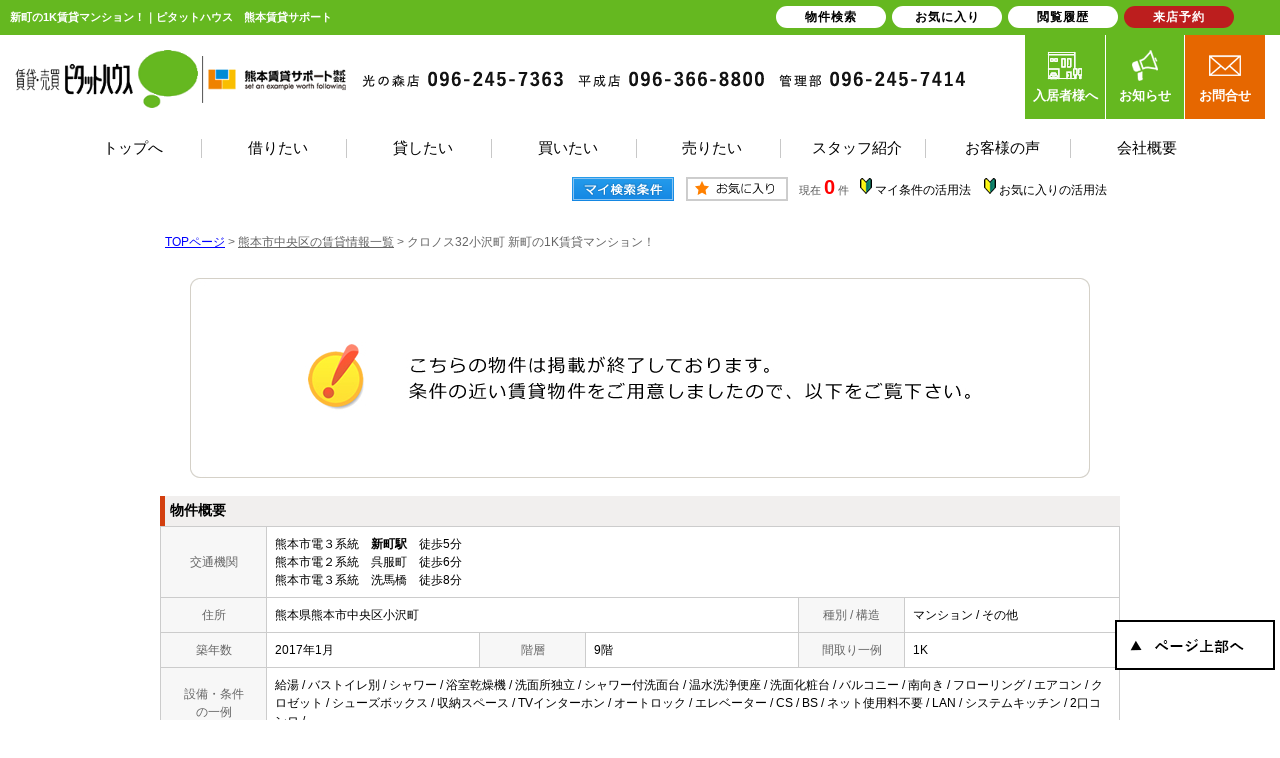

--- FILE ---
content_type: text/html; charset=Shift_JIS
request_url: https://kumasapo.com/s_r_10116/
body_size: 5702
content:
<html>
<head>
<!-- Google Tag Manager -->
<script>(function(w,d,s,l,i){w[l]=w[l]||[];w[l].push({'gtm.start':
new Date().getTime(),event:'gtm.js'});var f=d.getElementsByTagName(s)[0],
j=d.createElement(s),dl=l!='dataLayer'?'&l='+l:'';j.async=true;j.src=
'https://www.googletagmanager.com/gtm.js?id='+i+dl;f.parentNode.insertBefore(j,f);
})(window,document,'script','dataLayer','GTM-5D243SH');</script>
<!-- End Google Tag Manager -->
<meta http-equiv="Content-Type" content="text/html; charset=Shift_JIS">
<meta http-equiv="Content-Script-Type" content="text/javascript">
<meta http-equiv="Content-Style-Type" content="text/css">
<title>新町の1K賃貸マンション！｜ピタットハウス　熊本賃貸サポート</title>

<meta name="description" content="新町の1K賃貸マンション！熊本県熊本市・光の森・菊陽町の賃貸マンションならピタットハウス　熊本賃貸サポートまでお気軽にご相談ください。">

<meta name="keywords" content="新町,賃貸,マンション,1K,ピタットハウス　熊本賃貸サポート">

<link rel="stylesheet" href="/css/base.css" type="text/css">
<link rel="stylesheet" href="/css/common.css" type="text/css">
<link rel="stylesheet" href="/css/print.css" type="text/css">

<!--Fonticon start !!no touch!!-->
<link href="//use.fontawesome.com/releases/v5.0.13/css/all.css" rel="stylesheet">
<!--Fonticon end !!no touch!!-->
<script src="/analysis/analyze_js.php" type="text/javascript"></script>
<meta name="viewport" content="width=1280">
<meta http-equiv="X-UA-Compatible" content="IE=edge">
<script type="text/javascript" src="/js/smart.js"></script>
<!--pagetop-->
<link href="/css/pagetop.css" rel="stylesheet">
<script type="text/javascript" src="/js/pagetop.js"></script>
<!--/pagetop-->
<!--mouseover-->
<script src="/js/mouseover.js" type="text/javascript"></script>
<!--/mouseover-->

<link rel="shortcut icon" href="/favicon.ico">
<link rel="apple-touch-icon" href="/apple-touch-icon.png">
<link rel="icon" type="image/png" href="/android-chrome-256x256.png">

<link rel="stylesheet" href="/thumbnail.css" type="text/css">
<link rel="stylesheet" href="/js/ui/themes/base/jquery.ui.all.css">
<script type="text/javascript" src="//code.jquery.com/jquery-1.10.2.min.js"></script>
<script type="text/javascript" src="/js/jQueryAutoHeight.js"></script>
<script type="text/javascript">
	jQuery(function($){
	    $('.rireki_block ul').autoHeight({column:5});
	});
</script>
<script type="text/javascript" src="/js/search_new.js"></script>
<script type="text/javascript" src="/js/thumbnail.js"></script>

<script type="text/javascript" src="//maps.google.com/maps/api/js?key=AIzaSyDoOtiBXxCU48aEDguaVQb0ihSXDGt299M&sensor=false&libraries=panoramio"></script>
<script type="text/javascript" src="/js/google_map.js"></script>
<script type="text/javascript">
var lat = 32.79786400000000000;
var lng = 130.69544800000000000;
var icon = "/img/gicon1.gif";
var shadow = "http://maps.google.co.jp/mapfiles/ms/icons/msmarker.shadow.png";
var title = "クロノス32小沢町";

function initHistoryList()
{
	var width = $('#history_dialog').outerWidth();
	if (width < 400)
	{
		width = 400;
	}
	$('#history_dialog').dialog({
		autoOpen: false,
		title: '最近検索した条件',
		width: width,
		show: 'fade',
		hide: 'fade',
		position: {my:'center center', at:'center center', of: "#history_btn"},
		modal: true
	});

	if ($('#history_dialog a').length) {
		$('#history_dialog #history_none').remove();
	}
}

function openHistoryList()
{
	$('#history_dialog').dialog('open');
}

$(function() {
	initialize_map();
	panoramio_set();
	$('#mail_conf').click(function(){
		$('#mail_conf_form').submit();
		return false;
	});
});
</script>

<!-- #5781 問合せ用 -->
<script src="//ajax.googleapis.com/ajax/libs/jquery/1.7/jquery.min.js"></script>
<script defer src="/js/rooms_inquiry.js"></script>
<script type="text/javascript">
function MailSubmit() {
	return rooms.inquiry.check();
}
</script>
<!-- /#5781 問合せ用 -->
<script src="/js/jquery.1.5.2.min.js" type="text/javascript" charset="utf-8"></script>
<script src="/js/jquery.cookie.js" type="text/javascript" charset="UTF-8"></script>
<script src="/js/change_mode.js" type="text/javascript" charset="utf-8"></script>
<script type="text/javascript" src="/js/smart.js"></script>

<style>
#history_dialog {
	padding:2px;
}
#history_dialog tr:hover {
	background-color:#eef;
}
#history_dialog tr td {
	padding:5px 5px;
}
#history_dialog a {
	display:block;
	text-align:center;
	border:1px solid #ccc;
	text-decoration:none;
	padding:3px 0px;
	background-color:#fff;
}
#history_dialog a:hover {
	color:red;
	background-color:#fee;
}
</style>

</head>
<body>
<!-- Google Tag Manager (noscript) -->
<noscript><iframe src="https://www.googletagmanager.com/ns.html?id=GTM-5D243SH"
height="0" width="0" style="display:none;visibility:hidden"></iframe></noscript>
<!-- End Google Tag Manager (noscript) -->



<div align="center"><h1>新町の1K賃貸マンション！｜ピタットハウス　熊本賃貸サポート</h1></div>

	<span id="view_smart"><a href="/s_r_10116/" id="show_smart"><img src="/img/sh.jpg"></a></span>
	<span id="view_pc"><a href="/index.html" id="show_pc">PC</a></span>

<!--header -->
 <div class="header_wrap">
  <div class="h_comp">
   <ul>
    <li><a href="/"><img src="/img/h_logo.png" alt="ピタットハウス 熊本賃貸サポート株式会社"></a></li>
    <li><img src="/img/h_tenpo01.png" alt="ピタットハウス光の森店"></li>
    <li><img src="/img/h_tenpo02.png" alt="ピタットハウス平成店"></li>
    <li><img src="/img/h_tenpo03.png" alt="ピタットハウス管理部"></li>
   </ul>
  </div>
  <div class="h_navi">
   <ul>
    <li class="h_cust"><a href="/customer/"><img src="/img/h_cust.png" alt="入居者様へ">入居者様へ</a></li>
    <li class="h_info"><a href="/info/"><img src="/img/h_info.png" alt="お知らせ">お知らせ</a></li>
    <li class="h_inq"><a href="/inquiry.php"><img src="/img/h_inq.png" alt="お問合せ">お問合せ</a></li>
   </ul>
  </div>
  <div class="h_navi_wrap">
   <ul>
    <li><a href="/"><span>トップへ</span></a></li>
    <li><a href="/chintai/"><span>借りたい</span></a></li>
    <li><a href="/owner/"><span>貸したい</span></a></li>
    <li><a href="/buy_list/"><span>買いたい</span></a></li>
    <li><a href="/form_sale/"><span>売りたい</span></a></li>
    <li><a href="/staff/"><span>スタッフ紹介</span></a></li>
    <li><a href="/voice/"><span>お客様の声</span></a></li>
    <li><a href="/company/"><span>会社概要</span></a></li>
   </ul>
  </div>
 </div>
<!--header end -->


<div class="container">
<a name="top"></a>
<table width="960" border="0" align="center" cellpadding="5" cellspacing="0">
    <tr>
        <td height="28"><table width="550" align="right" cellpadding="2" cellspacing="2">
          <tr>
            <td align="center"><a href="../my_search.php"><img src="../img/sho-my.png" /></a></td>
            <td align="center"><a href="../favorite.php"><img src="../img/sho-kento-l.png" /></a></td>
            <td align="center"><font class="f11g">現在</font> <font class="f-kensu">0</font> <font class="f11g">件</font></td>
            <td align="center"><img src="../img/wakaba.gif" /> <a href="../mysearch/index.html" target="_blank">マイ条件の活用法</a></td>
            <td align="center"><img src="../img/wakaba.gif" /> <a href="../favorite/index.html" target="_blank">お気に入りの活用法</a></td>
          </tr>
        </table></td>
  </tr>
  <tr>
    <td align="left"><p class="pan"><a href="/">TOPページ</a> > <a href="/list/1-4/0-1894/"><font class="pan">熊本市中央区の賃貸情報一覧</font></a> > <font class="pan">クロノス32小沢町 新町の1K賃貸マンション！</font></p></td>
  </tr>
</table>
<table width="960" border="0" cellspacing="0" align="center">
  <tr>
  <td align="center"><!--form name="form1" method="get" action="../mail.php" onSubmit="return countCheck()"-->
    <table width="960" border="0" align="center" cellpadding="0" cellspacing="0">
  <tr>
    <td height="28" align="center" valign="top"><div align="center"><br />
      <img src="/img/closed.jpg" /><br />
      <br />
    </div>
      <table width="960" border="0" align="center" cellpadding="0" cellspacing="0">
        <tr>
          <td height="30" class="sho_title"><h3>物件概要</h3></td>
        </tr>
      </table>
      <table width="960" border="0" align="center" cellpadding="8" cellspacing="0" class="sho_koumoku">
        <tr bgcolor="#FFFFFF">
          <th width="10%" height="20" align="center" scope="row">交通機関</th>
          <td height="20" colspan="5">熊本市電３系統　<strong>新町駅</strong>　徒歩5分<br />
             
            熊本市電２系統　呉服町　徒歩6分 <br />
            
             
            熊本市電３系統　洗馬橋　徒歩8分 <br />
            
            <!-- 
            熊本市電３系統　-　徒歩8分 <br />
            -->
            <!-- 
            熊本市電３系統　-　-
            --></td>
        </tr>
        <tr>
          <th width="10%" height="20" align="center" scope="row">住所</th>
          <td height="20" colspan="3">熊本県熊本市中央区小沢町</td>
          <th width="10%" height="20" align="center" scope="row">種別 / 構造</th>
          <td width="20%" height="20">マンション / その他
            <!--熊本県熊本市中央区小沢町10--></td>
        </tr>
        <tr>
          <th height="20" align="center" scope="row">築年数</th>
          <td width="20%" height="20">2017年1月</td>
          <th width="10%" height="20" align="center" scope="row">階層</th>
          <td width="20%" height="20">9階</td>
          <th height="20" align="center" scope="row">間取り一例</th>
          <td height="20">1K</td>
        </tr>
        <tr>
          <th height="20" align="center" scope="row">設備・条件<br />
            の一例</th>
          <td height="20" colspan="5">給湯&nbsp;/&nbsp;バストイレ別&nbsp;/&nbsp;シャワー&nbsp;/&nbsp;浴室乾燥機&nbsp;/&nbsp;洗面所独立&nbsp;/&nbsp;シャワー付洗面台&nbsp;/&nbsp;温水洗浄便座&nbsp;/&nbsp;洗面化粧台&nbsp;/&nbsp;バルコニー&nbsp;/&nbsp;南向き&nbsp;/&nbsp;フローリング&nbsp;/&nbsp;エアコン&nbsp;/&nbsp;クロゼット&nbsp;/&nbsp;シューズボックス&nbsp;/&nbsp;収納スペース&nbsp;/&nbsp;TVインターホン&nbsp;/&nbsp;オートロック&nbsp;/&nbsp;エレベーター&nbsp;/&nbsp;CS&nbsp;/&nbsp;BS&nbsp;/&nbsp;ネット使用料不要&nbsp;/&nbsp;LAN&nbsp;/&nbsp;システムキッチン&nbsp;/&nbsp;2口コンロ&nbsp;/&nbsp; </td>
        </tr>
      </table>

<div class="koda_list_wrap">
  <div class="sho_title2"><h3>こだわり条件から熊本市中央区の物件を探す</h3></div>
  <div class="area_zokusei_link"><ul><li><a href="/list/1-4-6/0-1894-1_1/">熊本市中央区+給湯</a></li><li><a href="/list/1-4-6/0-1894-1_2/">熊本市中央区+バストイレ別</a></li><li><a href="/list/1-4-6/0-1894-1_4/">熊本市中央区+シャワー</a></li><li><a href="/list/1-4-6/0-1894-1_7/">熊本市中央区+浴室乾燥機</a></li><li><a href="/list/1-4-6/0-1894-1_8/">熊本市中央区+洗面所独立</a></li><li><a href="/list/1-4-6/0-1894-1_10/">熊本市中央区+シャワー付洗面台</a></li><li><a href="/list/1-4-6/0-1894-1_13/">熊本市中央区+温水洗浄便座</a></li><li><a href="/list/1-4-6/0-1894-1_275/">熊本市中央区+洗面化粧台</a></li><li><a href="/list/1-4-6/0-1894-6_17/">熊本市中央区+システムキッチン</a></li><li><a href="/list/1-4-6/0-1894-6_236/">熊本市中央区+2口コンロ</a></li><li><a href="/list/1-4-6/0-1894-2_42/">熊本市中央区+バルコニー</a></li><li><a href="/list/1-4-6/0-1894-2_203/">熊本市中央区+南向き</a></li><li><a href="/list/1-4-6/0-1894-3_81/">熊本市中央区+フローリング</a></li><li><a href="/list/1-4-6/0-1894-3_490/">熊本市中央区+エアコン</a></li><li><a href="/list/1-4-6/0-1894-4_110/">熊本市中央区+クロゼット</a></li><li><a href="/list/1-4-6/0-1894-4_113/">熊本市中央区+シューズボックス</a></li><li><a href="/list/1-4-6/0-1894-4_524/">熊本市中央区+収納スペース</a></li><li><a href="/list/1-4-6/0-1894-5_130/">熊本市中央区+TVインターホン</a></li><li><a href="/list/1-4-6/0-1894-5_131/">熊本市中央区+オートロック</a></li><li><a href="/list/1-4-6/0-1894-5_133/">熊本市中央区+エレベーター</a></li><li><a href="/list/1-4-6/0-1894-5_141/">熊本市中央区+CS</a></li><li><a href="/list/1-4-6/0-1894-5_142/">熊本市中央区+BS</a></li><li><a href="/list/1-4-6/0-1894-5_152/">熊本市中央区+ネット使用料不要</a></li><li><a href="/list/1-4-6/0-1894-5_285/">熊本市中央区+LAN</a></li><li><a href="/list/1-4-6/0-1894-11_416/">熊本市中央区+室内洗濯機置き場</a></li><li><a href="/list/1-4-6/0-1894-12_434/">熊本市中央区+即入居可</a></li><li><a href="/list/1-4-6/0-1894-12_532/">熊本市中央区+２Ｆ以上</a></li><li><a href="/list/1-4-6/0-1894-16_665/">熊本市中央区+熊本市立西山中学校</a></li></ul></div>
</div>

<div class="latest_keyword_wrap">
  <div class="sho_title2"><h3>最近検索した条件一覧</h3></div>
  
</div>

      <br />
      <table width="960" border="0" align="center" cellpadding="5" cellspacing="0" class="sho_head">
        <tr>
          <td height="100" scope="row"><table width="98%" border="0" align="center" cellpadding="10" cellspacing="0">
            <tr>
              <td colspan="3" valign="bottom" scope="row"><img src="/img/hp.gif" alt="ホームページを見てと伝えてください" /></td>
            </tr>
            <tr>
              <td valign="bottom" scope="row"><span class="yachin">熊本賃貸サポート 平成店</span><br />
                <span class="f13b">〒860-0816<br />
                  熊本県本市中央区本荘町747-3カーサコクーン1F</span></td>
              <td scope="row"><span class="tel">TEL : 096-366-8800</span><br />
                お問合わせNO：<img src="/img/rhs.gif" /><span class="f13b">TB24677806</span></td>
              <td scope="row"><p class="f13b">空室情報の確認や詳細を知りたい方<br />
                お問合せはお気軽にお問合せください！</p></td>
            </tr>
          </table>
            <table width="100%" border="0" cellpadding="5" cellspacing="0">
              <tr>
                <td width="260" align="left"></td>
              </tr>
          </table></td>
      </table></td>
  </tr>
  <tr>
    <td height="28" align="right" valign="top">
      <br />
    <input type="hidden" name="sel_room_id2" value="37661" /></td>
  </tr>
  <tr><td><table width="800" border="0" align="center" cellpadding="10" cellspacing="10">
  <tr>
    <td align="right" scope="row"><a href="/favorite.php"><img src="/img/f-fav.jpg" width="260" height="60" /></a></td>
    <td align="left"><a href="/search.php"><img src="/img/f-search.jpg" width="260" height="60" /></a></td>
    <td align="left"><a href="/inquiry.php"><img src="/img/f-inq.jpg" width="260" height="60" /></a></td>
  </tr>
</table></td></tr>
</table>
 
    <!--/form-->
  <tr>
    <td height="30" colspan="2" align="right"><a href="#top">▲ページのTOPへ戻る</a></td>
    </tr>
</table>
<br>
</td>
</tr>
</table>
</div><!--container=end-->


<!--footer -->
<p id="page_top"><a href="#TOP"><img src="/img/page_top.png" alt="" /></a></p>

<div class="footer f_nav01">
 <div class="f_company_wrap">
  <div class="f_company_in">
   <div class="f_company_l">
    <div class="f_logo"><a href="/"><img src="/img/f_logo.png" alt="ピタットハウス 熊本賃貸サポート"></a></div>
    <ul>
     <li><img src="/img/f_tenpo01.png" alt="ピタットハウス 熊本賃貸サポート光の森店"></li>
     <li><img src="/img/f_tenpo02.png" alt="ピタットハウス 熊本賃貸サポート平成店"></li>
     <li><img src="/img/f_tenpo03.png" alt="ピタットハウス 熊本賃貸サポート管理部"></li>
    </ul>
   </div>
   <div class="f_company_r">
    <ul>
     <li class="f_comp_cust"><a href="/customer/"><span>入居者様へ</span></a></li>
     <li class="f_comp_cansel"><a href="/customer/cancel/"><span>退去・解約</span></a></li>
     <li><a href="https://chat.kumasapo.com/reserve_regist/index.php" target="_blank"><span>来店予約</span></a></li>
     <li><a href="/inquiry.php"><span>WEB問合せ</span></a></li>
    </ul>
   </div>
  </div>
 </div>
 <div class="f_search_wrap">
  <div class="f_search_in">
   <div class="f_search">
        <p>総合</p>
    <ul>
     <li><a href="/">トップページ</a></li>
     <li><a href="/company/">会社概要</a></li>
     <li><a href="/company/#shop_01">ピタットハウス光の森店</a></li>
     <li><a href="/company/#shop_02">ピタットハウス平成店</a></li>
     <li><a href="/recruit/">採用情報</a></li>
     <li><a href="/staff/">スタッフ紹介</a></li>
     <li><a href="/blog/">スタッフブログ</a></li>
     <li><a href="/voice/">お客様の声</a></li>
     <li><a href="/inquiry.php">お問い合わせ</a></li>
     <li><a href="/development_case/">マンション開発事例</a></li>
     <li><a href="/info/">お知らせ</a></li>
    </ul>
   </div>
   <div class="f_search">
    <ul>
     <p>不動産を借りたい</p>
     <li><a href="/chintai/">賃貸物件を探す</a></li>
     <li><a href="/school/">学区で探す</a></li>
     <li><a href="/city_list.php">町名で探す</a></li>
     <li><a href="/list/1-4/0-1894/">熊本市中央区の賃貸物件</a></li>
     <li><a href="/list/1-4/0-1895/">熊本市北区の賃貸物件</a></li>
     <li><a href="/list/1-4/0-1896/">熊本市東区の賃貸物件</a></li>
    </ul>
    <ul>
     <li><a href="/list/1-4/0-1897/">熊本市南区の賃貸物件</a></li>
     <li><a href="/list/1-4/0-1898/">熊本市西区の賃貸物件</a></li>
     <li><a href="/list/1-4/0-72/">高森町の賃貸物件</a></li>
     <li><a href="/list/1-4/0-531/">益城町の賃貸物件</a></li>
     <li><a href="/list/1-4/0-589/">大津町の賃貸物件</a></li>
     <li><a href="/list/1-4/0-590/">菊陽町の賃貸物件</a></li>
     <li><a href="/list/1-4/0-752/">合志市の賃貸物件</a></li>
    </ul>
   </div>
   <div class="f_search">
    <ul>
     <p>オーナー様へ</p>
     <li><a href="/owner/">賃貸管理について</a></li>
     <li><a href="/owner/building/">建物管理</a></li>
     <li><a href="/owner/system/">管理システムについて</a></li>
     <li><a href="/owner/rent/">家賃回収業務代行</a></li>
     <li><a href="/gallery/">管理物件ギャラリー</a></li>
     <li><a href="/reform/">賃貸リフォーム事例</a></li>
    </ul>
   </div>
   <div class="f_search">
    <ul>
     <p>買いたい・売りたい</p>
     <li><a href="/buy_list/">売買物件一覧</a></li>
     <li><a href="/sale_result/">売却成功実績一覧</a></li>
     <li><a href="/form_sale/">不動産売却査定</a></li>
    </ul>
   </div>
   <div class="f_search">
    <ul>
     <p>入居者様へ</p>
     <li><a href="/customer/">入居者様メニュー</a></li>
     <li><a href="/customer/attention/">よくあるご質問</a></li>
     <li><a href="/customer/repair/">修理依頼前の確認事項</a></li>
     <li><a href="/customer/cancel/">退去申請フォーム</a></li>
     <p style="margin-top:20px;">外部リンク</p>
     <li><a href="https://www.pitat.com" target="_blank">賃貸のことならピタットハウス</a></li>
     <li><a href="https://ieul.jp/" target="_blank">イエウール</a></li>
    </ul>
   </div>
   <div class="pitat_txt">※ピタットハウスの加盟店は独立自営であり、各店舗の責任のもと運営をしております。</div>
  </div>
  <div class="f_copyright">Copyright (C) ピタットハウス　熊本賃貸サポート All Rights Reserved.</div>
 </div>
</div>

<div class="new_header smart_off">
 <div class="new_header_inner">
  <div class="new_header_menu">
   <ul>
    <li><a href="/search.php">物件検索</a></li>
    <li><a href="/favorite.php">お気に入り</a></li>
    <li><a href="/footprint/">閲覧履歴</a></li>
    <li class="logout_show" style="display: list-item;"><a href="https://chat.kumasapo.com/reserve_regist/index.php" target="_blank">来店予約</a></li>
   </ul>
  </div>
 </div>
</div>


<!--footer end -->

<!--<br>
<br><div align="center"><input type="button" value="閉じる" onClick="window.close()"></div><br>-->
<form name="form2" method="get" action="../mail.php">
  <input type="hidden" name="room_id">
</form>
<script type="text/javascript" src="../js/shosai.js"></script>




<script type="text/javascript" src="/js/ui/jquery-ui-1.8.12.custom.min.js"></script>

</body>
</html>

--- FILE ---
content_type: text/css
request_url: https://kumasapo.com/css/pagetop.css
body_size: 120
content:
 /*pagetop*/
 #page_top {
  position: fixed;
  right: 5px;
  bottom: 50px;
  z-index:999;
 }
 #page_top a {
  display: block;
 }
}